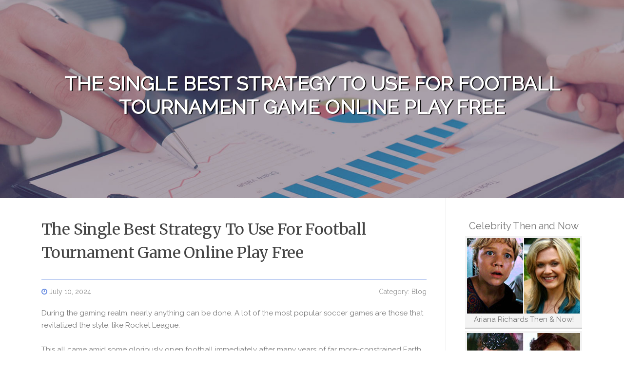

--- FILE ---
content_type: text/html; charset=UTF-8
request_url: https://playfootballtournamentonl35789.aioblogs.com/81980417/the-single-best-strategy-to-use-for-football-tournament-game-online-play-free
body_size: 4856
content:
<!DOCTYPE html>
<html lang="en-US"><head>
<meta charset="UTF-8">
<meta name="viewport" content="width=device-width, initial-scale=1">
<title>The Single Best Strategy To Use For Football Tournament Game Online Play Free</title>

<script type="text/javascript" src="https://cdnjs.cloudflare.com/ajax/libs/jquery/3.3.1/jquery.min.js"></script>
<script type="text/javascript" src="https://media.aioblogs.com/blog/blog.js"></script>

<link rel="stylesheet" id="screenr-fonts-css" href="https://fonts.googleapis.com/css?family=Open%2BSans%3A400%2C300%2C300italic%2C400italic%2C600%2C600italic%2C700%2C700italic%7CMontserrat%3A400%2C700&amp;subset=latin%2Clatin-ext" type="text/css" media="all">
<link rel="stylesheet" href="https://cdnjs.cloudflare.com/ajax/libs/font-awesome/4.6.3/css/font-awesome.min.css">
<link rel="stylesheet" href="https://cdnjs.cloudflare.com/ajax/libs/twitter-bootstrap/4.0.0-alpha/css/bootstrap.min.css">
<link rel="stylesheet" id="screenr-style-css" href="https://media.aioblogs.com/blog/images/style.css" type="text/css" media="all">

<link href="https://media.aioblogs.com/favicon.ico" rel="shortcut icon" />

<link rel="canonical" href="https://playfootballtournamentonl35789.aioblogs.com/81980417/the-single-best-strategy-to-use-for-football-tournament-game-online-play-free" />
<style type="text/css">@media (min-width: 1200px) {.container {max-width:1140px}}  </style>
</head>

<body class="single single-post postid-4 single-format-standard has-site-title has-site-tagline header-layout-fixed">
<div id="page" class="site"> <a class="skip-link screen-reader-text" href="#content">Skip to content</a>
  <header id="masthead" class="site-header" role="banner">
    <div class="container">
      <div class="site-branding">
        <p class="site-title"><a href="/" style="font-size: 14px;">playfootballtournamentonl35789.aioblogs.com</a></p>
        <p class="site-description">Welcome to our Blog!</p>
      </div>
     
    </div>
  </header>
  <section id="page-header-cover" class="section-slider swiper-slider fixed has-image">
    <div class="swiper-container swiper-container-horizontal" data-autoplay="0" style="top: 0px;">
      <div class="swiper-wrapper">
        <div class="swiper-slide slide-align-center activated swiper-slide-active" style="background-image: url('https://media.aioblogs.com/blog/images/img04.jpg'); ">
          <div class="swiper-slide-intro" style="opacity: 1;">
            <div class="swiper-intro-inner" style="padding-top: 13%; padding-bottom: 13%; margin-top: 0px;">
              <h2 class="swiper-slide-heading">The Single Best Strategy To Use For Football Tournament Game Online Play Free</h2>
            </div>
          </div>
          <div class="overlay" style="opacity: 0.45;"></div>
        </div>
      </div>
    </div>
  </section>
  <div id="content" class="site-content">
    <div id="content-inside" class="container right-sidebar">
<div id="primary" class="content-area">
<main id="main" class="site-main" role="main">
   
<article class="post type-post status-publish format-standard hentry category-uncategorized">
  <header class="entry-header">
    <h1 class="entry-title">
      The Single Best Strategy To Use For Football Tournament Game Online Play Free    </h1>
    <div class="entry-meta"> <span class="posted-on"><i aria-hidden="true" class="fa fa-clock-o"></i>
    <a href="#" rel="bookmark"><time class="entry-date published updated">July 10, 2024</time></a>
    </span><span class="meta-cate">Category: <a href="#">Blog</a></span> </div>
  </header>

  <div class="entry-content">
During the gaming realm, nearly anything can be done. A lot of the most popular soccer games are those that revitalized the style, like Rocket League.<br><br>This all came amid some gloriously open football immediately after many years of far more-constrained Earth Cups. This only observed wonderful abandon.<br><br>Opt for a nation, pick a Reside starting point from past or existing matchdays, and play an genuine solitary player tournament inheriting all the true-world progress built thus far – including the line-ups, match stats, and standings in the tournament up to now – and just take control of your picked out Nation’s FIFA World Cup™ fate.<br><br>That is a quirky soccer game where you play as goldfish. As the most important fish within the workforce, drive the ball with all your tail or head to score. Have the very best rating by the tip of your timer to earn.<br><br>This is a 24-phase soccer themed pinball platforming game exactly where players time the jumps of the pinball off the platforms to stop hitting spikes & allow it to be to your aim at the conclusion of the stage.<br><br>It is a soccer-inspired air hockey game. Obstacle fourteen distinct Computer system players to the a single-moment air hockey match <a href="https://www.naptechgames.com/game/football-tournament">click here</a> in which you work as both of those player and goalie. Gain big to make credits which may be accustomed to unlock playing as every one of the figures you experience.<br><br>This can be an idle soccer shooting game in which you should shoot as lots of balls as you may into a number of targets in sixty seconds.<br><br>Every single game lasts just one one moment round Except the game is tied, where situation it goes right into a one particular minute time beyond regulation. Handle your player’s position Along with the still left and right arrows.<br><br>It is a pleasurable 21-phase physics puzzle game where by players manipulate the motion of soccer balls across the ranges as a way to score every one of the balls from the intention while trying to collect as numerous stars as they're able to.<br><br>This is certainly an idle soccer game. Kick the ball to the objective as again and again as you may. Time and angle your kicks to dodge the defensemen and also the goalie.<br><br>This game has 24 interesting stages which you'll be able to replay one by one to determine if you can defeat out Shooter McMessi.<br><br>This is the free online Digital foosball desk game where you play 1st to seven points wins. Players can select to play against the pc or an acquaintance domestically on the exact same Computer system.<br><br>After you conquer environment football, you might want to retire in the footie pitch and carry out some freestyle soccer moves in PSG Soccer Freestyle.<br><br>That is a 24-phase soccer themed pinball platforming game where players time the jumps of a pinball off the platforms to prevent hitting spikes & ensure it is to your intention at the conclusion of the phase.  </div>
  
  <footer class="entry-footer">
  <a href="https://remove.backlinks.live" target="_blank"><span class="meta-nav"></span>Report this page</a>
  </footer>
</article>

<div class="mfp-hide"><a href="https://vds72615.aioblogs.com/92421451/viskas-apie-kreatiną-papildai-kaina-vartojimas">1</a><a href="https://roxannlzey595157.aioblogs.com/92421450/stop-dreaming-the-perfect-house-for-you">2</a><a href="https://collaborativetrail229.aioblogs.com/92421449/los-detalles-y-actualizaciones-imprescindibles-sobre-lencería-femenina">3</a><a href="https://guyutyter4.aioblogs.com/92421448/gbgbet">4</a><a href="https://esmeeszcm963164.aioblogs.com/92421447/s8s-the-future-of-online-learning">5</a><a href="https://henrixydw459254.aioblogs.com/92421446/tempe-personal-injury-attorneys-fighting-for-your-rights">6</a><a href="https://guyutyter4.aioblogs.com/92421445/hi88">7</a><a href="https://asmaa37136.aioblogs.com/92421444/شركة-الإتقان-للمقاولات-العامة-خبرة-تبني-الثقة-وجودة-تصنع-الفرق">8</a><a href="https://expertplatform49.aioblogs.com/92421443/the-blog-to-learn-more-about-iso-27001-certification-in-finland-and-its-importance">9</a><a href="https://blanchezjku145037.aioblogs.com/92421442/immerse-your-inner-nola-soul-top-things-to-explore">10</a><a href="https://francessiek920807.aioblogs.com/92421441/truyện-manga-hay-cho-bạn-tự-do">11</a><a href="https://kobiykxx353603.aioblogs.com/92421440/ospitalità-conveniente-a-tropea-vacanze-convenienti">12</a><a href="https://collaborativetrail229.aioblogs.com/92421439/cuánto-sabes-sobre-lencería-de-encaje">13</a><a href="https://trustedframework65.aioblogs.com/92421438/trending-useful-information-on-business-hotel-near-ajanta-and-ellora-caves-you-should-know">14</a><a href="https://yjfy.aioblogs.com/92421437/著重隱私保護的專門做網路設定的電腦維修">15</a></div>

<div id="comments" class="comments-area">
  <div id="respond" class="comment-respond">
    <h3 id="reply-title" class="comment-reply-title">Leave a Reply <small><a rel="nofollow" id="cancel-comment-reply-link" href="#respond" style="display:none;">Cancel reply</a></small></h3>
    <form action="" method="post" id="commentform" class="comment-form" novalidate>
      <p class="comment-notes"><span id="email-notes">Your email address will not be published.</span> Required fields are marked <span class="required">*</span></p>
      <p class="comment-form-comment">
        <label for="comment">Comment</label>
        <textarea id="comment" name="comment" cols="45" rows="8" maxlength="65525" aria-required="true" required></textarea>
      </p>
      <p class="comment-form-author">
        <label for="author">Name <span class="required">*</span></label>
        <input id="author" name="author" type="text" value="" size="30" maxlength="245" aria-required="true" required="required">
      </p>
      <p class="comment-form-email">
        <label for="email">Email <span class="required">*</span></label>
        <input id="email" name="email" type="email" value="" size="30" maxlength="100" aria-describedby="email-notes" aria-required="true" required="required">
      </p>
      <p class="comment-form-url">
        <label for="url">Website</label>
        <input id="url" name="url" type="url" value="" size="30" maxlength="200">
      </p>
      <p class="form-submit">
        <input name="submit" type="submit" id="submit" class="submit" value="Post Comment">
        <input type="hidden" name="comment_post_ID" value="4" id="comment_post_ID">
        <input type="hidden" name="comment_parent" id="comment_parent" value="0">
      </p>
    </form>
  </div>
 
</div></main>
</div>

<div id="secondary" class="widget-area sidebar" role="complementary">
<section id="search-2" class="widget widget_search">
  <form role="search" method="get" class="search-form" action="">
    <label> <span class="screen-reader-text">Search for:</span>
      <input type="search" class="search-field" placeholder="Search …" value="" name="s">
    </label>
    <input type="submit" class="search-submit" value="Search">
  </form>
</section>
<section id="recent-posts-2" class="widget widget_recent_entries">
  <h2 class="widget-title">Links</h2>
  <ul>
    <li><a href="https://aioblogs.com/login">Log in</a></li>
    <li><a href="/">Homepage</a></li>
    <li><a href="https://aioblogs.com">Start page</a></li>
    <li><a href="https://aioblogs.com/signup">Start your own blog</a></li>
    <li><a href="https://aioblogs.com/signup">Start your own blog</a></li>
    <li><a href="https://remove.backlinks.live" target="_blank">Report this page</a></li>
  </ul>
</section>
<section id="recent-comments-2" class="widget widget_recent_comments">
  <h2 class="widget-title">Visitors</h2>
  <ul id="recentcomments">
    <li class="recentcomments">575 Visitors</li>
  </ul>
</section>
<section id="archives-2" class="widget widget_archive">
  <h2 class="widget-title">Archives</h2>
  <ul>
    <li><a href="/">2026</a></li>
  </ul>
</section>
<section id="categories-2" class="widget widget_categories">
  <h2 class="widget-title">Categories</h2>
  <ul>
    <li class="cat-item cat-item-1"><a href="#">Blog</a> </li>
  </ul>
</section>
<section id="meta-2" class="widget widget_meta">
  <h2 class="widget-title">Meta</h2>
  <ul>
    <li><a href="https://aioblogs.com/login">Log in</a></li>
    <li><a href="#">Entries <abbr title="Really Simple Syndication">RSS</abbr></a></li>
    <li><a href="#">Comments <abbr title="Really Simple Syndication">RSS</abbr></a></li>
    <li><a href="#">WordPress</a></li>
  </ul>
  <span style="width:100px; display:none; height:100px; "><a href="https://aioblogs.com/new-posts?1">1</a><a href="https://aioblogs.com/new-posts?2">2</a><a href="https://aioblogs.com/new-posts?3">3</a><a href="https://aioblogs.com/new-posts?4">4</a><a href="https://aioblogs.com/new-posts?5">5</a></span>
  <span style="display: none;"><a href="https://aioblogs.com/forum">forum</a></span>
</section>
</div>
      
    </div>
  </div>
  
<footer id="colophon" class="site-footer">
<div class=" site-info">
  <div class="container">
    <div class="site-copyright"> Copyright © 2026 <a href="https://aioblogs.com" rel="home">aioblogs.com</a>. All Rights Reserved. </div>
    <div class="theme-info"> <a href="https://aioblogs.com/contact" style="margin-right:50px;">Contact Us</a> Theme by FameThemes</div>
  </div>
</div>
</footer>
</div>

<script defer src="https://static.cloudflareinsights.com/beacon.min.js/vcd15cbe7772f49c399c6a5babf22c1241717689176015" integrity="sha512-ZpsOmlRQV6y907TI0dKBHq9Md29nnaEIPlkf84rnaERnq6zvWvPUqr2ft8M1aS28oN72PdrCzSjY4U6VaAw1EQ==" data-cf-beacon='{"version":"2024.11.0","token":"fd3e96b0fa9d4652aaa2db2de221f465","r":1,"server_timing":{"name":{"cfCacheStatus":true,"cfEdge":true,"cfExtPri":true,"cfL4":true,"cfOrigin":true,"cfSpeedBrain":true},"location_startswith":null}}' crossorigin="anonymous"></script>
</body>
</html>